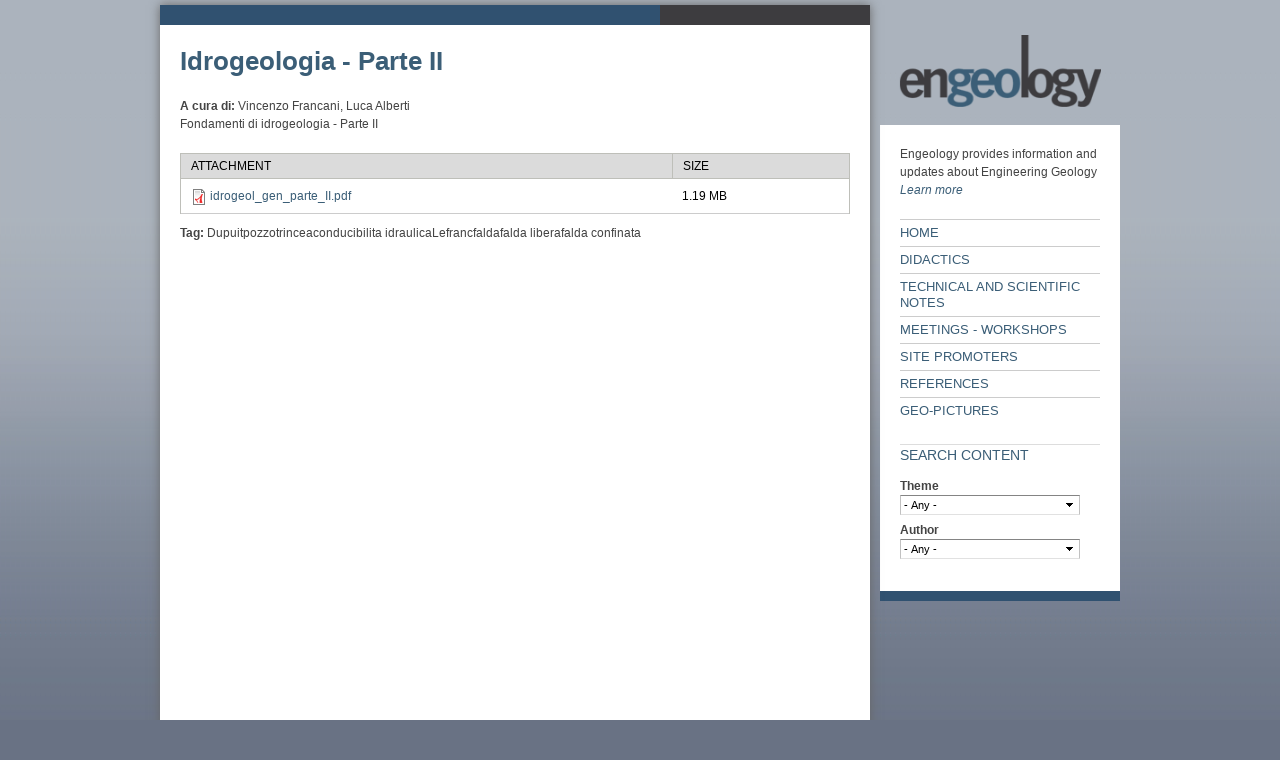

--- FILE ---
content_type: text/html; charset=utf-8
request_url: https://engeology.eu/didactic/idrogeologia-parte-ii
body_size: 5027
content:
<!DOCTYPE html PUBLIC "-//W3C//DTD HTML+RDFa 1.1//EN">
<html lang="en" dir="ltr" version="HTML+RDFa 1.1"
  xmlns:fb="http://www.facebook.com/2008/fbml"
  xmlns:content="http://purl.org/rss/1.0/modules/content/"
  xmlns:dc="http://purl.org/dc/terms/"
  xmlns:foaf="http://xmlns.com/foaf/0.1/"
  xmlns:og="http://ogp.me/ns#"
  xmlns:rdfs="http://www.w3.org/2000/01/rdf-schema#"
  xmlns:sioc="http://rdfs.org/sioc/ns#"
  xmlns:sioct="http://rdfs.org/sioc/types#"
  xmlns:skos="http://www.w3.org/2004/02/skos/core#"
  xmlns:xsd="http://www.w3.org/2001/XMLSchema#">
<head profile="http://www.w3.org/1999/xhtml/vocab">
  <meta http-equiv="Content-Type" content="text/html; charset=utf-8" />
<meta name="Generator" content="Drupal 7 (http://drupal.org)" />
<link rel="canonical" href="/didactic/idrogeologia-parte-ii" />
<link rel="shortlink" href="/node/59" />
<link rel="shortcut icon" href="https://engeology.eu/sites/default/files/favicon_0.png" type="image/png" />
<link rel="apple-touch-icon" href="https://engeology.eu/sites/default/files/icon.png" type="image/png" />
<link rel="apple-touch-icon-precomposed" href="https://engeology.eu/sites/default/files/icon_0.png" type="image/png" />
  <title>Idrogeologia - Parte II | Engeology</title>  
  <link type="text/css" rel="stylesheet" href="https://engeology.eu/sites/default/files/css/css_xE-rWrJf-fncB6ztZfd2huxqgxu4WO-qwma6Xer30m4.css" media="all" />
<link type="text/css" rel="stylesheet" href="https://engeology.eu/sites/default/files/css/css_hWVUIACwL2yafxZngQ9ZU2Hxli-dDeVgmQIQNM_vsxE.css" media="all" />
<link type="text/css" rel="stylesheet" href="https://engeology.eu/sites/default/files/css/css_tgnmC-wZAnAdxZUKlcLlvpBl5tdFn1ZeFXyEQ3EyD_Q.css" media="all" />
<link type="text/css" rel="stylesheet" href="https://engeology.eu/sites/default/files/css/css_HeAVEFU_c0z6_JH9aF0vIVIuo5CRLjibza3LpT1vtE8.css" media="all" />
<link type="text/css" rel="stylesheet" href="https://engeology.eu/sites/default/files/css/css_CSuPqKd4SvATIm4Ng8aauavHyb8KeJIwZWUD6SLgZ-k.css" media="all" />
  <script type="text/javascript" src="https://engeology.eu/sites/default/files/js/js_Xjzh1hVfcgVAixhmmB6Go8TUMPOiprA-2vkC-oWXARQ.js"></script>
<script type="text/javascript" src="https://engeology.eu/sites/default/files/js/js_R9UbiVw2xuTUI0GZoaqMDOdX0lrZtgX-ono8RVOUEVc.js"></script>
<script type="text/javascript" src="https://engeology.eu/sites/default/files/js/js_FrZe0oJ5VWpj86l4gGqQIhWUZDO0mws0b9LQfA1DR9A.js"></script>
<script type="text/javascript">
<!--//--><![CDATA[//><!--
(function(i,s,o,g,r,a,m){i["GoogleAnalyticsObject"]=r;i[r]=i[r]||function(){(i[r].q=i[r].q||[]).push(arguments)},i[r].l=1*new Date();a=s.createElement(o),m=s.getElementsByTagName(o)[0];a.async=1;a.src=g;m.parentNode.insertBefore(a,m)})(window,document,"script","//www.google-analytics.com/analytics.js","ga");ga("create", "UA-27455261-26", {"cookieDomain":"auto"});ga("send", "pageview");
//--><!]]>
</script>
<script type="text/javascript" src="https://engeology.eu/sites/default/files/js/js_VaTlC5jNdxR2e4HzWsuiV1jhDftON6pzITcrr9IQmXA.js"></script>
<script type="text/javascript" src="https://engeology.eu/sites/default/files/js/js_43n5FBy8pZxQHxPXkf-sQF7ZiacVZke14b0VlvSA554.js"></script>
<script type="text/javascript">
<!--//--><![CDATA[//><!--
jQuery.extend(Drupal.settings, {"basePath":"\/","pathPrefix":"","ajaxPageState":{"theme":"atheme","theme_token":"uZWYuk2kJzblSis8e6uMxRIRjVBYl9TKk7uhIALLc7M","js":{"sites\/all\/modules\/addthis\/addthis.js":1,"misc\/jquery.js":1,"misc\/jquery.once.js":1,"misc\/drupal.js":1,"sites\/all\/modules\/admin_menu\/admin_devel\/admin_devel.js":1,"sites\/all\/modules\/ctools\/js\/auto-submit.js":1,"sites\/all\/modules\/google_analytics\/googleanalytics.js":1,"0":1,"misc\/tableheader.js":1,"sites\/all\/themes\/omega\/omega\/js\/jquery.formalize.js":1,"sites\/all\/themes\/omega\/omega\/js\/omega-mediaqueries.js":1},"css":{"modules\/system\/system.base.css":1,"modules\/system\/system.menus.css":1,"modules\/system\/system.messages.css":1,"modules\/system\/system.theme.css":1,"modules\/comment\/comment.css":1,"sites\/all\/modules\/date\/date_api\/date.css":1,"sites\/all\/modules\/date\/date_popup\/themes\/datepicker.1.7.css":1,"sites\/all\/modules\/date\/date_repeat_field\/date_repeat_field.css":1,"modules\/field\/theme\/field.css":1,"modules\/node\/node.css":1,"modules\/search\/search.css":1,"modules\/user\/user.css":1,"sites\/all\/modules\/views\/css\/views.css":1,"sites\/all\/modules\/ctools\/css\/ctools.css":1,"sites\/all\/modules\/quickbar\/modules\/quickbar_extras\/css\/quickbar_extras.css":1,"sites\/all\/modules\/tagclouds\/tagclouds.css":1,"sites\/all\/themes\/omega\/alpha\/css\/alpha-reset.css":1,"sites\/all\/themes\/omega\/alpha\/css\/alpha-mobile.css":1,"sites\/all\/themes\/omega\/alpha\/css\/alpha-alpha.css":1,"sites\/all\/themes\/omega\/omega\/css\/formalize.css":1,"sites\/all\/themes\/omega\/omega\/css\/omega-text.css":1,"sites\/all\/themes\/omega\/omega\/css\/omega-branding.css":1,"sites\/all\/themes\/omega\/omega\/css\/omega-menu.css":1,"sites\/all\/themes\/omega\/omega\/css\/omega-forms.css":1,"sites\/all\/themes\/wtheme\/wtheme\/css\/core.css":1,"sites\/all\/themes\/atheme\/css\/global.css":1,"normal::sites\/all\/themes\/wtheme\/wtheme\/css\/wtheme-alpha-default.css":1,"normal::sites\/all\/themes\/wtheme\/wtheme\/css\/wtheme-alpha-default-normal.css":1,"normal::sites\/all\/themes\/atheme\/css\/atheme-alpha-default.css":1,"normal::sites\/all\/themes\/atheme\/css\/atheme-alpha-default-normal.css":1,"sites\/all\/themes\/omega\/alpha\/css\/grid\/alpha_default\/normal\/alpha-default-normal-12.css":1}},"urlIsAjaxTrusted":{"\/news":true},"googleanalytics":{"trackOutbound":1,"trackMailto":1,"trackDownload":1,"trackDownloadExtensions":"7z|aac|arc|arj|asf|asx|avi|bin|csv|doc(x|m)?|dot(x|m)?|exe|flv|gif|gz|gzip|hqx|jar|jpe?g|js|mp(2|3|4|e?g)|mov(ie)?|msi|msp|pdf|phps|png|ppt(x|m)?|pot(x|m)?|pps(x|m)?|ppam|sld(x|m)?|thmx|qtm?|ra(m|r)?|sea|sit|tar|tgz|torrent|txt|wav|wma|wmv|wpd|xls(x|m|b)?|xlt(x|m)|xlam|xml|z|zip"},"omega":{"layouts":{"primary":"normal","order":["narrow","normal","wide"],"queries":{"narrow":"all and (min-width: 740px) and (min-device-width: 740px), (max-device-width: 800px) and (min-width: 740px) and (orientation:landscape)","normal":"all and (min-width: 980px) and (min-device-width: 980px), all and (max-device-width: 1024px) and (min-width: 1024px) and (orientation:landscape)","wide":"all and (min-width: 1540px)"}}}});
//--><!]]>
</script>
  <!--[if lt IE 9]><script src="http://html5shiv.googlecode.com/svn/trunk/html5.js"></script><![endif]-->
</head>
<body class="html not-front not-logged-in no-sidebars page-node page-node- page-node-59 node-type-didactic context-didactic">
  <div id="skip-link">
    <a href="#main-content" class="element-invisible element-focusable">Skip to main content</a>
  </div>
  <div class="region region-page-top" id="region-page-top">
  <div class="region-inner region-page-top-inner">
      </div>
</div>  <div class="page clearfix" id="page">
      <header id="section-header" class="section section-header">
  <div id="zone-branding-wrapper" class="zone-wrapper zone-branding-wrapper clearfix">  
  <div id="zone-branding" class="zone zone-branding clearfix container-12">
    <div class="grid-12 region region-branding" id="region-branding">
  <div class="region-inner region-branding-inner">
        <div class="branding-data clearfix">
            <div class="logo-img">
        <a href="/" rel="home" title="Engeology"><img src="https://engeology.eu/sites/all/themes/atheme/logo.png" alt="Engeology" id="logo" /></a>      </div>
                        <hgroup class="site-name-slogan element-invisible">        
                                <h2 class="site-name element-invisible"><a href="/" title="Home">Engeology</a></h2>
                                        <h6 class="site-slogan element-invisible">information and updates about Engineering Geology</h6>
              </hgroup>
          </div>
          </div>
</div>  </div>
</div></header>    
      <section id="section-content" class="section section-content">
  <div id="zone-content-wrapper" class="zone-wrapper zone-content-wrapper clearfix">  
  <div id="zone-content" class="zone zone-content clearfix container-12">    
        
        <div class="grid-9 region region-content" id="region-content">
  <div class="region-inner region-content-inner">
    <a id="main-content"></a>
                <h1 class="title" id="page-title">Idrogeologia - Parte II</h1>
                        <div class="block block-system block-main block-system-main odd block-without-title" id="block-system-main">
  <div class="block-inner clearfix">
                
    <div class="content clearfix">
      <article about="/didactic/idrogeologia-parte-ii" typeof="sioc:Item foaf:Document" class="node node-didactic node-published node-not-promoted node-not-sticky author-engeology odd clearfix" id="node-didactic-59">
        <span property="dc:title" content="Idrogeologia - Parte II" class="rdf-meta element-hidden"></span>    
  
  <div class="content clearfix">
    <div class="field field-name-field-didattica-cura field-type-text field-label-inline clearfix"><div class="field-label">A cura di:&nbsp;</div><div class="field-items"><div class="field-item even">Vincenzo Francani, Luca Alberti</div></div></div><div class="field field-name-body field-type-text-with-summary field-label-hidden"><div class="field-items"><div class="field-item even" property="content:encoded"><p>Fondamenti di idrogeologia - Parte II</p>
</div></div></div><div class="field field-name-field-didattica-attach field-type-file field-label-hidden"><div class="field-items"><div class="field-item even"><table class="sticky-enabled">
 <thead><tr><th>Attachment</th><th>Size</th> </tr></thead>
<tbody>
 <tr class="odd"><td><span class="file"><img class="file-icon" alt="PDF icon" title="application/pdf" src="/modules/file/icons/application-pdf.png" /> <a href="https://engeology.eu/sites/default/files/didattica-attach/5_disp_idrogeo_parte_ii.pdf" type="application/pdf; length=1244683" title="5_disp_idrogeo_parte_ii.pdf">idrogeol_gen_parte_II.pdf</a></span></td><td>1.19 MB</td> </tr>
</tbody>
</table>
</div></div></div><div class="field field-name-field-news-tag field-type-taxonomy-term-reference field-label-inline clearfix"><div class="field-label">Tag:&nbsp;</div><div class="field-items"><div class="field-item even">Dupuit</div><div class="field-item odd">pozzo</div><div class="field-item even">trincea</div><div class="field-item odd">conducibilita idraulica</div><div class="field-item even">Lefranc</div><div class="field-item odd">falda</div><div class="field-item even">falda libera</div><div class="field-item odd">falda confinata</div></div></div>  </div>
  
  <div class="clearfix">
          <nav class="links node-links clearfix"></nav>
    
      </div>
</article>    </div>
  </div>
</div>      </div>
</div><aside class="grid-3 region region-sidebar-second" id="region-sidebar-second">
  <div class="region-inner region-sidebar-second-inner">
    <div class="block block-block block-1 block-block-1 odd block-without-title" id="block-block-1">
  <div class="block-inner clearfix">
                
    <div class="content clearfix">
      <p>Engeology provides information and updates about Engineering Geology <br /> <em><a href="/node/2">Learn more</a></em></p>
    </div>
  </div>
</div><div class="block block-system block-menu block-main-menu block-system-main-menu even block-without-title" id="block-system-main-menu">
  <div class="block-inner clearfix">
                
    <div class="content clearfix">
      <ul class="menu"><li  class="first leaf home"><a href="/">Home</a></li>
<li  class="leaf didactics"><a href="/didattica" title="">Didactics</a></li>
<li  class="leaf technical-and-scientific-notes"><a href="/temi" title="">Technical and scientific notes</a></li>
<li  class="leaf meetings-workshops"><a href="/meetings-workshops" title="">Meetings - workshops</a></li>
<li  class="leaf site-promoters"><a href="/autori" title="">Site Promoters</a></li>
<li  class="leaf references"><a href="/references" title="">References</a></li>
<li  class="last leaf geo-pictures"><a href="/gallery" title="">Geo-Pictures</a></li>
</ul>    </div>
  </div>
</div><section class="block block-views block--exp-news-page block-views-exp-news-page odd" id="block-views-exp-news-page">
  <div class="block-inner clearfix">
              <h2 class="block-title">Search Content</h2>
            
    <div class="content clearfix">
      <form class="ctools-auto-submit-full-form" action="/news" method="get" id="views-exposed-form-news-page" accept-charset="UTF-8"><div><div class="views-exposed-form">
  <div class="views-exposed-widgets clearfix">
          <div id="edit-tema-wrapper" class="views-exposed-widget views-widget-filter-field_news_cat_tid">
                  <label for="edit-tema">
            Theme          </label>
                        <div class="views-widget">
          <div class="form-item form-type-select form-item-tema">
 <select id="edit-tema" name="tema" class="form-select"><option value="All" selected="selected">- Any -</option><option value="2">Geothermal sciences</option><option value="3">Hydrogeochemistry and aquifer remediation</option><option value="21">Hydrogeology</option><option value="22">Technical geology</option><option value="19">Coastal aquifer management</option></select>
</div>
        </div>
              </div>
          <div id="edit-autore-wrapper" class="views-exposed-widget views-widget-filter-field_news_autore_tid">
                  <label for="edit-autore">
            Author          </label>
                        <div class="views-widget">
          <div class="form-item form-type-select form-item-autore">
 <select id="edit-autore" name="autore" class="form-select"><option value="All" selected="selected">- Any -</option><option value="27">Francani Vincenzo</option><option value="240">Rampolla Carla</option><option value="33">Gattinoni Paola</option><option value="46">Rigamonti Dario Scott</option><option value="28">Pietrini Ilaria</option><option value="75">Vitali Maddalena</option><option value="216">Papini Monica</option><option value="217">Longoni Laura</option><option value="45">La Licata Ivana</option><option value="109">Scesi Laura</option><option value="110">Bonfanti Enea Giovanni</option><option value="224">Celico Fulvio</option><option value="247">Barozzi Annalia</option><option value="26">Bardi Irene</option><option value="234">Antelmi Matteo</option><option value="112">Colombo Loris</option><option value="227">Comella Paola</option><option value="241">Fumagalli Dario</option><option value="32">Formentin Giovanni</option><option value="111">Cremonesi Daniele</option><option value="44">Alberti Luca</option></select>
</div>
        </div>
              </div>
                    <div class="views-exposed-widget views-submit-button">
      <input class="ctools-use-ajax ctools-auto-submit-click js-hide form-submit" type="submit" id="edit-submit-news" name="" value="Apply" />    </div>
      </div>
</div>
</div></form>    </div>
  </div>
</section>  </div>
</aside>  </div>
</div></section>    
  
      <footer id="section-footer" class="section section-footer">
  <div id="zone-footer-wrapper" class="zone-wrapper zone-footer-wrapper clearfix">  
  <div id="zone-footer" class="zone zone-footer clearfix container-12">
    <div class="grid-12 region region-closure" id="region-closure">
  <div class="region-inner region-closure-inner">
    <div class="block block-block block-3 block-block-3 odd block-without-title" id="block-block-3">
  <div class="block-inner clearfix">
                
    <div class="content clearfix">
      <p>Copyright © 2013 - All rights reserved.</p>
<!--<br><a href="node/13">Privacy</a>&nbsp; |&nbsp; <a href="node/14">Termini e Condizioni</a>&nbsp; |&nbsp; <a href="user">Login</a>-->
<!--<p>Waga Snc - Via R. Sanzio,6 - 20148 Milano - P. Iva 06922400962<br><br></p><p><a href="#"><img src="/wappal/master/sites/default/files/ico-facebook.png" alt="" height="32" width="32"></a> <a href="#"><img src="/wappal/master/sites/default/files/ico-twitter.png" alt="" height="32" width="32"></a> <a href="#"><img src="/wappal/master/sites/default/files/ico-tumblr.png" alt="" height="32" width="32"></a></p>-->    </div>
  </div>
</div>  </div>
</div>  </div>
</div></footer>  </div>  <script type="text/javascript" src="https://engeology.eu/sites/default/files/js/js_MLVgtzZ1ORq9krYqkeOsRay6ou_T-0QZytivuM9tTT8.js"></script>
</body>
</html>

--- FILE ---
content_type: text/css
request_url: https://engeology.eu/sites/default/files/css/css_HeAVEFU_c0z6_JH9aF0vIVIuo5CRLjibza3LpT1vtE8.css
body_size: 6060
content:
html,body,div{margin:0;padding:0;border:0;outline:0;font-size:100%;vertical-align:baseline;font:inherit;}h1,h2,h3,h4,h5,h6{margin:0;padding:0;border:0;outline:0;font-size:100%;vertical-align:baseline;font:inherit;font-weight:bold;}a,p,ul,ol,li,img,span,strong,em{margin:0;padding:0;border:0;outline:0;font-size:100%;vertical-align:baseline;font:inherit;}table,tbody,tfoot,thead,tr,th,td{margin:0;padding:0;border:0;outline:0;font-size:100%;vertical-align:baseline;font:inherit;}applet,object,iframe,blockquote,pre,abbr,acronym,address,big,cite,code,del,dfn,font,ins,kbd,q,s,samp,small,strike,sub,sup,tt,var,b,u,i,center,dl,dt,dd,caption,fieldset,form,label,legend{margin:0;padding:0;border:0;outline:0;font-size:100%;vertical-align:baseline;font:inherit;}article,aside,figure,footer,header,hgroup,section{margin:0;padding:0;border:0;outline:0;font-size:100%;vertical-align:baseline;font:inherit;}canvas,details,embed,figcaption,menu,nav,output,ruby,summary,time,mark,audio,video{margin:0;padding:0;border:0;outline:0;font-size:100%;vertical-align:baseline;font:inherit;}article,aside,details,figcaption,figure,footer,header,hgroup,menu,nav,section{display:block;}body{line-height:1;}b,strong{font-weight:bold;}em,i{font-style:italic;}ol,ul{list-style:none;}blockquote,q{quotes:none;}blockquote:before,blockquote:after,q:before,q:after{content:'';content:none;}:focus{outline:0;}ins{text-decoration:none;}del{text-decoration:line-through;}table{border-collapse:collapse;border-spacing:0;}
.grid-1,.grid-2,.grid-3,.grid-4,.grid-5,.grid-6,.grid-7,.grid-8,.grid-9,.grid-10,.grid-11,.grid-12,.grid-13,.grid-14,.grid-15,.grid-16,.grid-17,.grid-18,.grid-19,.grid-20,.grid-21,.grid-22,.grid-23,.grid-24{position:relative;margin-left:10px;margin-right:10px;}.container-12 .block .omega-grid,.container-16 .block .omega-grid,.container-24 .block .omega-grid{position:relative;margin-left:-10px;margin-right:-10px;}
.clearfix:after{font-size:0;}#skip-link{left:50%;margin-left:-5.25em;margin-top:0;position:absolute;width:auto;z-index:50;}#skip-link a,#skip-link a:link,#skip-link a:visited{background:#444;background:rgba(0,0,0,0.6);color:#fff;display:block;padding:1px 10px 2px 10px;text-decoration:none;-khtml-border-radius:0 0 10px 10px;-moz-border-radius:0 0 10px 10px;-o-border-radius:0 0 10px 10px;-webkit-border-top-left-radius:0;-webkit-border-top-right-radius:0;-webkit-border-bottom-left-radius:10px;-webkit-border-bottom-right-radius:10px;border-radius:0 0 10px 10px;}#skip-link a:hover,#skip-link a:active,#skip-link a:focus{outline:0;}.inline li,.tabs li,.breadcrumb li{list-style:none;display:inline;margin-right:0.5em;}.item-list li{list-style:none;}.pager li{display:inline;margin-right:0.25em;}img{vertical-align:bottom;}.field-label-inline .field-label,.field-label-inline .field-items,.field-label-inline .field-item{display:inline;}
::-moz-focus-inner{border:0;padding:0;}input[type="search"]::-webkit-search-decoration{display:none;}input,button,select,textarea{margin:0;vertical-align:middle;}button,input[type="reset"],input[type="submit"],input[type="button"]{-webkit-appearance:none;-moz-border-radius:11px;-webkit-border-radius:11px;-moz-background-clip:padding;-webkit-background-clip:padding;background-clip:padding-box;border-radius:11px;background:#ddd url(/sites/all/themes/omega/omega/images/button.png) repeat-x;background:-webkit-gradient(linear,left top,left bottom,color-stop(0,#fff),color-stop(1,#ddd));background:-moz-linear-gradient(top center,#fff 0%,#ddd 100%);border:1px solid;border-color:#ddd #bbb #999;cursor:pointer;color:#333;font:bold 12px/1.2 Arial,sans-serif;outline:0;overflow:visible;padding:3px 10px 4px;text-shadow:#fff 0 1px 1px;width:auto;*padding-top:2px;*padding-bottom:0px;}button{*padding-top:1px;*padding-bottom:1px;}textarea,select,input[type="date"],input[type="datetime"],input[type="datetime-local"],input[type="email"],input[type="month"],input[type="number"],input[type="password"],input[type="search"],input[type="tel"],input[type="text"],input[type="time"],input[type="url"],input[type="week"]{-webkit-appearance:none;-moz-border-radius:0;-webkit-border-radius:0;border-radius:0;-webkit-box-sizing:border-box;-moz-box-sizing:border-box;box-sizing:border-box;-moz-background-clip:padding;-webkit-background-clip:padding;background-clip:padding-box;background-color:#fff;border:1px solid;border-color:#848484 #c1c1c1 #e1e1e1;color:#000;outline:0;padding:2px 3px;font-size:13px;font-family:Arial,sans-serif;height:1.8em;*padding-top:2px;*padding-bottom:1px;*height:auto;}input.placeholder_text,textarea.placeholder_text,input:-moz-placeholder,textarea:-moz-placeholder{color:#888;}::-webkit-input-placeholder{color:#888;}button:focus,button:active,input:focus,input:active,select:focus,select:active,textarea:focus,textarea:active{-moz-box-shadow:#06f 0 0 7px;-webkit-box-shadow:#06f 0 0 7px;box-shadow:#06f 0 0 7px;z-index:1;}input[type="file"]:focus,input[type="file"]:active,input[type="radio"]:focus,input[type="radio"]:active,input[type="checkbox"]:focus,input[type="checkbox"]:active{-moz-box-shadow:none;-webkit-box-shadow:none;box-shadow:none;}select[disabled],textarea[disabled],input[type="date"][disabled],input[type="datetime"][disabled],input[type="datetime-local"][disabled],input[type="email"][disabled],input[type="month"][disabled],input[type="number"][disabled],input[type="password"][disabled],input[type="search"][disabled],input[type="tel"][disabled],input[type="text"][disabled],input[type="time"][disabled],input[type="url"][disabled],input[type="week"][disabled]{background-color:#eee;}button[disabled],input[disabled],select[disabled],select[disabled] option,select[disabled] optgroup,textarea[disabled]{-moz-box-shadow:none;-webkit-box-shadow:none;box-shadow:none;-webkit-user-select:none;-moz-user-select:none;user-select:none;color:#888;cursor:default;}textarea,select[size],select[multiple]{height:auto;}@media (-webkit-min-device-pixel-ratio:0){select{background-image:url(/sites/all/themes/omega/omega/images/select-arrow.gif);background-repeat:no-repeat;background-position:right center;padding-right:20px;}select[size],select[multiple]{background-image:none;padding:0;}}textarea{min-height:40px;overflow:auto;resize:vertical;width:100%;}optgroup{color:#000;font-style:normal;font-weight:normal;}.ie6-button,* html button{background:#ddd url(/sites/all/themes/omega/omega/images/button.png) repeat-x;border:1px solid;border-color:#ddd #bbb #999;cursor:pointer;color:#333;font:bold 12px/1.2 Arial,sans-serif;padding:2px 10px 0px;overflow:visible;width:auto;}* html button{padding-top:1px;padding-bottom:1px;}.ie6-input,* html textarea,* html select{background:#fff;border:1px solid;border-color:#848484 #c1c1c1 #e1e1e1;color:#000;padding:2px 3px 1px;font-size:13px;font-family:Arial,sans-serif;vertical-align:top;}* html select{margin-top:1px;}.placeholder_text,.ie6-input-disabled,.ie6-button-disabled{color:#888;}.ie6-input-disabled{background:#eee;}
body{font:13px/1.5 Verdana,Helvetica,Arial,sans-serif;}a:link,a:visited{color:#0062A0;text-decoration:underline;}a:hover{color:#202124;text-decoration:none;}a:active{color:#202124;text-decoration:none;color:#000;}hr{margin:0;padding:0;border:none;height:1px;background:#5294c1;}h1,h2,h3,h4,h5,h6{letter-spacing:-0.05em;font-family:Georgia,'Times New Roman',serif;}h1{font-size:36px;}h2{font-size:28px;}h1.site-name,h2.site-name{font-size:36px;}h2.block-title{font-size:18px;margin:0;}h2.node-title{font-size:28px;}h3{font-size:21px;}h4{font-size:19px;}h5{font-size:17px;}h6{font-size:15px;}ol{list-style:decimal;}ul{list-style:disc;}ul ul,ol ol{padding-top:0.5em;}.node ol,.node ul{padding-left:1.2em;}.node ul.inline,.node ol.inline{padding-left:0;}p,dl,hr,h1,h2,h3,h4,h5,h6,ol,ul,pre,table,address,fieldset{margin-bottom:20px;}dt,.admin h3{font-size:18px;margin:0;}dd{padding-left:10px;font-size:0.9em;font-style:italic;margin-bottom:20px;}
.logo-img{float:left;margin-right:20px;}.site-name-slogan{float:left;}.site-name{margin-top:20px;}.site-name a{text-decoration:none;}.site-name,.site-slogan{margin-bottom:0;line-height:1em;}.site-slogan{font-weight:normal;}
.menu{margin:0;padding:0;}.menu li{list-style:none;}
.form-actions input{margin-right:0.5em;}.form-actions input:hover{background:#FFFFFF;}label{font-weight:bold;}
body{font-family:Arial,"Helvetica Neue",Helvetica,Tahoma,sans-serif;font-size:12px;line-height:1.5em;color:#444444;background-color:#eee;background-image:url(/sites/all/themes/wtheme/wtheme/images/bg-pattern6.png);background-repeat:repeat;background-position:top center;}body#tinymce{background-image:none;}a:link{text-decoration:none;color:#333;}a:visited{text-decoration:none;color:#333;}a:hover{text-decoration:none;color:#666;}a:active{text-decoration:none;color:#666;}h1,h2,h3,h4,h5,h6{font-family:Arial,"Helvetica Neue",Helvetica,Tahoma,sans-serif;letter-spacing:0em;clear:both;}h1#page-title{color:#666;font-size:30px;line-height:32px;margin:0px 0px 10px 0px;padding:0px 0px 10px 0px;text-transform:uppercase;}.front h1#page-title{font-size:21px;line-height:27px;}ul{list-style:disc inside none;}ol{list-style:decimal inside none;}hr{background-image:none;background-color:transparent;height:1px;margin:0 0 15px 0;padding:0;border-top:none;border-right:none;border-bottom:1px dotted #ccc;border-left:none;}blockquote{border-left:3px solid #DDDDDD;color:#AAAAAA;font-size:15px;font-style:italic;margin:20px 0 20px 20px;padding:20px;}table{border:1px solid #ccc;margin:0 0 10px;width:100%;}table td,table th{border:0 none;color:#000000;padding:8px 10px;vertical-align:middle;}tr.even,tr.odd{background:none repeat scroll 0 0 #eeeeee;border-color:#BEBFB9;border-style:solid;border-width:0 1px;}tr.odd{background:none repeat scroll 0 0 #FFFFFF;}table th{background:none repeat scroll 0 0 #DBDBDB;border-color:#BEBFB9;border-style:solid;border-width:1px;font-weight:normal;padding:3px 10px;text-transform:uppercase;}.textright{text-align:right;}.textleft{text-align:left;}.textcenter{text-align:center;}.textjustify{text-align:justify;}.imageright{float:right;padding:4px;border:1px solid #ccc;margin:0px 0px 10px 20px;}.imageleft{float:left;padding:4px;border:1px solid #ccc;margin:0px 20px 10px 0px;}.imagecenter{border:1px solid #ccc;display:block;margin-bottom:10px;margin-left:auto;margin-right:auto;padding:4px;}.pullright{border-left:2px solid #E1E1E1;color:#999999;float:right;font-size:15px;font-style:italic;margin:20px 0px 15px 15px;padding:20px;width:32%;}.pullleft{border-left:2px solid #E1E1E1;color:#999999;float:left;font-size:15px;font-style:italic;margin:20px 15px 15px 0px;padding:20px;width:32%;}.highlight-light{background-color:#F0F0BD;color:#222222;padding:2px 5px;}.highlight-dark{background-color:#555555;color:#FFFFFF;padding:2px 5px;}.dropcap1{color:#444444;display:block;float:left;font-size:40px;line-height:40px;margin:0 8px 0 0;}.dropcap2{color:#FFFFFF;display:block;float:left;font-size:30px;height:40px;line-height:40px;margin:0 8px 0 0;text-align:center;width:40px;border-radius:20px;background-color:#666;}#page{margin:0px auto;background-color:#fff;box-shadow:0px 0px 10px 0px #999;}#section-header #zone-branding-wrapper{border-bottom:1px solid #ccc;}#section-header .branding-data{float:left;}#section-header .branding-data .logo-img{float:left;margin:20px 20px 20px 0px;}#section-header #zone-menu-wrapper{border-bottom:1px solid #ccc;}#section-header .block-menu{float:left;margin:0px 0px 0px 0px;padding:0px;position:relative;}#section-header .block-menu ul.menu{margin:0px;padding:0px;list-style-image:none;list-style-type:none;position:relative;}#section-header .block-menu ul.menu li{padding:0px;margin:0px;float:left;width:auto;list-style-image:none;list-style-type:none;}#section-header .block-menu ul.menu li a{font-size:14px;font-weight:bold;text-transform:uppercase;text-decoration:none;line-height:20px;margin:0px;padding-top:10px;padding-right:20px;padding-bottom:10px;padding-left:20px;width:auto;float:left;}#section-header .block-menu ul.menu li a:link,#section-header .block-menu ul.menu li a:visited{color:#666;}#section-header .block-menu ul.menu li a:hover{color:#FEC64C;}#section-header .block-menu ul.menu li a:active{color:#DC0961;}#section-header .block-menu ul.menu li a.active,#section-header .block-menu ul.menu li.active-trail a{color:#DC0961;}#section-header .block-menu ul.menu ul.menu{display:none;}#section-header .block-superfish{float:left;margin:0px 0px 0px 0px;padding:0px 0px 0px 0px;position:relative;}#section-header .block-superfish ul.main-menu{margin:0px;padding:0px;list-style-image:none;list-style-type:none;position:relative;}#section-header .block-superfish ul.main-menu li{padding:0px;margin:0px;width:100%;}#section-header .block-superfish ul.main-menu li a{font-size:15px;font-weight:bold;text-transform:uppercase;text-decoration:none;line-height:20px;margin:0px;padding-top:5px;padding-right:0px;padding-bottom:5px;padding-left:0px;float:left;border-top:1px solid #ccc;width:100%;}#section-header .block-superfish ul.main-menu li a:link,#section-header .block-superfish ul.main-menu li a:visited{color:#666;}#section-header .block-superfish ul.main-menu li a:hover{color:#FEC64C;}#section-header .block-superfish ul.main-menu li a:active{color:#DC0961;}#section-header .block-superfish ul.main-menu li a.active,#section-header .block-superfish ul.main-menu li.active-trail a{color:#DC0961;}#section-header .block-superfish ul.main-menu li:hover > ul,#section-header .block-superfish ul.main-menu li.sfHover > ul{left:0;top:31px;}#section-header .block-superfish ul.main-menu li:hover > ul ul,#section-header .block-superfish ul.main-menu li.sfHover > ul ul{left:20px;top:0px;}#section-header .block-superfish ul.main-menu ul,#section-header .block-superfish ul.main-menu ul ul{background-image:none;background-color:#fff;border-bottom-left-radius:0px;border-top-right-radius:0px;padding:0px 0px 0px 0px !important;border:1px solid #ccc;}#section-header .block-superfish ul.main-menu ul li a{padding-top:5px;padding-right:5px;padding-bottom:5px;padding-left:5px;border-top:1px dotted #ccc;}#section-header .block-superfish ul.main-menu ul li.first a{border-top:none;}#section-header .block-superfish ul.main-menu ul li.first li a{border-top:1px dotted #ccc;}#section-header .block-superfish ul.main-menu ul li.first li.first a{border-top:none;}#section-header .block-superfish ul.main-menu ul li a:hover{color:#FEC64C;}.form-actions input{font-size:14px;padding:7px 15px 6px;background:#222 url(/sites/all/themes/wtheme/wtheme/images/alert-overlay.png) repeat-x;display:inline-block;color:#fff;text-decoration:none;font-weight:bold;line-height:1;border-radius:5px;box-shadow:0 1px 3px #999;text-shadow:0 1px 1px #222;border-top:none;border-right:none;border-bottom:1px solid #222;border-left:none;position:relative;cursor:pointer;}.form-actions input:hover{background-color:#111;}#zone-header-wrapper{margin:15px 0px 15px 0px;}#block-views-slidenews-block{padding:10px 0px 10px 0px;}#block-views-slidenews-block .views-slideshow-controls-text span a{background-color:#FFFFFF;background-image:url(/sites/all/themes/wtheme/wtheme/images/ico-32x32.png);background-repeat:no-repeat;border-radius:16px;box-shadow:0 0 3px #AAAAAA;display:block;margin:-26px 0 0 0;opacity:0.5;padding:0;position:absolute;text-indent:-5000px;width:32px;height:32px;z-index:99;}#block-views-slidenews-block .views-slideshow-controls-text span a:hover{opacity:1;}#block-views-slidenews-block .views-slideshow-controls-text .views-slideshow-controls-text-previous a{background-position:left top;left:10px;top:50%;}#block-views-slidenews-block .views-slideshow-controls-text .views-slideshow-controls-text-previous a:hover{background-position:left bottom;}#block-views-slidenews-block .views-slideshow-controls-text .views-slideshow-controls-text-next a{background-position:right top;right:10px;top:50%;}#block-views-slidenews-block .views-slideshow-controls-text .views-slideshow-controls-text-next a:hover{background-position:right bottom;}#block-views-slidenews-block .views-slideshow-controls-text .views-slideshow-controls-text-pause{display:none;}#block-views-slidenews-block .views-slideshow-controls-bottom{margin:0px auto 0px auto;padding:10px 10px 0px 10px;height:16px;z-index:99;position:relative;text-align:center;}#block-views-slidenews-block .views-slideshow-controls-bottom .views-slideshow-pager-field-item{background-color:#CCCCCC;background-image:none;border-radius:7px;cursor:pointer;display:inline-block;height:14px;width:14px;margin:0 3px;text-indent:-9999px;}#block-views-slidenews-block .views-slideshow-controls-bottom .views-slideshow-pager-field-item:hover,#block-views-slidenews-block .views-slideshow-controls-bottom .views-slideshow-pager-field-item.active{background-color:#666;}#zone-header-wrapper #zone-header .nivo-controlNav{bottom:-30px;left:50%;z-index:99;padding:7px 10px 0px 10px;height:16px;text-align:center;}#zone-header-wrapper #zone-header .nivo-controlNav a{background-color:#CCCCCC;background-image:none;border-radius:7px;cursor:pointer;display:inline-block;float:none;height:14px;width:14px;margin:0 3px;text-indent:-9999px;}#zone-header-wrapper #zone-header .nivo-controlNav a:hover,#zone-header-wrapper #zone-header .nivo-controlNav a.active{background-color:#666;}#block-views-slidenews-block-1 .theme-default .nivo-caption{display:none !important;}#block-views-slidenews-block-2{box-shadow:0px 0px 3px 0px #999;border:10px solid #fff;}#block-views-slidenews-block-2 .flex-nav-container{margin-bottom:0px;}#zone-header-wrapper .flexslider{border:none;border-radius:0 0 0 0;}.flex-direction-nav li .prev{left:-26px;}.flex-direction-nav li .next{right:-26px;}.flex-control-nav{bottom:-40px;}.flex-control-nav li a{background-color:#CCCCCC;background-image:none;border-radius:6px;cursor:pointer;display:inline-block;width:12px;height:12px;text-indent:-9999px;}.flex-control-nav li a:hover,.flex-control-nav li a.active{background-color:#666;}#section-content #zone-preface{padding-bottom:25px;padding-top:10px;}#section-content #zone-preface #block-block-5 p{float:left;margin:0px;font-size:19px;padding:10px 0px;}#section-content #zone-preface #block-block-5 p.section-button{float:right;padding:0px 0px 0px 0px;}#section-content #zone-preface #block-block-5 p.section-button a{float:right;font-size:16px;padding:10px 25px 11px;background:#ff5c00 url(/sites/all/themes/wtheme/wtheme/images/alert-overlay.png) repeat-x;display:inline-block;color:#fff;text-decoration:none;font-weight:bold;line-height:1;border-radius:5px;box-shadow:0 1px 3px #999;text-shadow:0 1px 1px #666;border-bottom:1px solid #999;position:relative;cursor:pointer;}#section-content #zone-preface #block-block-5 p.section-button a:hover{background-color:#bd4c00;}#section-content #zone-preface #block-block-5 p.section-button a:active{background-image:linear-gradient(bottom,rgb(255,94,0) 1%,rgb(189,76,0) 90%);background-image:-o-linear-gradient(bottom,rgb(255,94,0) 1%,rgb(189,76,0) 90%);background-image:-moz-linear-gradient(bottom,rgb(255,94,0) 1%,rgb(189,76,0) 90%);background-image:-webkit-linear-gradient(bottom,rgb(255,94,0) 1%,rgb(189,76,0) 90%);background-image:-ms-linear-gradient(bottom,rgb(255,94,0) 1%,rgb(189,76,0) 90%);background-image:-webkit-gradient(linear,left bottom,left top,color-stop(0.01,rgb(255,94,0)),color-stop(0.9,rgb(189,76,0)));}#section-content #zone-preface-wrapper{border-bottom:1px solid #ccc;}ul.breadcrumb{padding:0px;margin:0px;}#zone-content{padding-top:20px;padding-bottom:20px;}a.readmore{font-size:14px;padding:8px 17px 9px;background:#ADADAD url(/sites/all/themes/wtheme/wtheme/images/alert-overlay.png) repeat-x;display:inline-block;color:#fff;text-decoration:none;font-weight:bold;line-height:1;border-radius:5px;box-shadow:0 1px 3px #ccc;text-shadow:0 1px 1px #666;border-bottom:1px solid #999;position:relative;cursor:pointer;margin-bottom:1px;}a.readmore:link{color:#fff;}a.readmore:visited{color:#fff;}a.readmore:hover{color:#fff;background-color:#8C8C8C;}a.readmore:active{color:#fff;background-image:linear-gradient(bottom,rgb(173,173,173) 1%,rgb(120,120,120) 90%);background-image:-o-linear-gradient(bottom,rgb(173,173,173) 1%,rgb(120,120,120) 90%);background-image:-moz-linear-gradient(bottom,rgb(173,173,173) 1%,rgb(120,120,120) 90%);background-image:-webkit-linear-gradient(bottom,rgb(173,173,173) 1%,rgb(120,120,120) 90%);background-image:-ms-linear-gradient(bottom,rgb(173,173,173) 1%,rgb(120,120,120) 90%);background-image:-webkit-gradient(linear,left bottom,left top,color-stop(0.01,rgb(173,173,173)),color-stop(0.9,rgb(120,120,120)));}#section-content aside section{margin-bottom:35px;}#section-content aside h2{color:#666;font-size:21px;line-height:32px;margin-bottom:10px;padding:0 0 5px;text-transform:uppercase;}#section-content #zone-postscript-wrapper{background:#eaeaea url(/sites/all/themes/wtheme/wtheme/images/bg-pattern2.png) repeat;border-top:1px solid #ccc;}#section-footer{background-color:#DBDBDB;border-top:1px solid #CCCCCC;color:#555555;padding:30px 0px;}#section-footer .block h2.block-title{color:#555;font-size:21px;line-height:32px;margin-bottom:15px;padding:0px 0px 0px 0px;text-transform:uppercase;}#section-footer #region-footer-first,#section-footer #region-footer-second,#section-footer #region-footer-third{margin-bottom:30px;}#section-footer .view-news .views-row{border-bottom:dotted 1px #999;margin-bottom:10px;padding-bottom:10px;}#section-footer .view-news .views-field-title{font-size:15px;line-height:15px;}#section-footer .view-news .views-field-created{font-size:11px;font-style:italic;color:#888;margin:0px 0px 5px 0px;}#section-footer .view-news .views-field-body p{margin:0px;}#section-footer #block-block-6 p{margin-bottom:15px;}#block-block-6 span{background-position:left center;background-repeat:no-repeat;padding:5px 10px 5px 20px;}.ico-tel{background-image:url(/sites/all/themes/wtheme/wtheme/images/ico-mobile_phone.png);}.ico-fax{background-image:url(/sites/all/themes/wtheme/wtheme/images/ico-printer.png);}.ico-email{background-image:url(/sites/all/themes/wtheme/wtheme/images/ico-mail.png);}#section-footer .block .item-list ul,#section-footer .block .item-list ul.menu{margin:0;padding:0;}#section-footer #webform-client-form-10 label{margin-top:2px;color:#999;font-weight:normal;}#section-footer #webform-client-form-10 .webform-component-textfield label,#section-footer #webform-client-form-10 .webform-component-email label{float:left;color:#999;font-weight:normal;}#section-footer #webform-client-form-10 .webform-component-textfield input,#section-footer #webform-client-form-10 .webform-component-email input{width:100%;background-color:#fff;border:none;color:#555;}#section-footer #webform-client-form-10 .webform-component-textarea textarea{background-color:#fff;border:none;color:#555;}#section-footer #region-closure p{text-align:center;margin:0px;}.jcarousel-skin-default .jcarousel-container-horizontal{height:auto;margin:auto;padding:40px 30px;}.jcarousel-skin-default .jcarousel-clip-horizontal{overflow:hidden;}.jcarousel-skin-default .jcarousel-item{background:none;padding:5px;border:none;height:auto;list-style:none outside none;overflow:hidden;margin:0px 4px;width:200px;}.jcarousel-skin-default .jcarousel-item img{background:none repeat scroll 0 0 #FFFFFF;padding:5px;border:solid 1px #CCC;}.jcarousel-skin-default .jcarousel-next,.jcarousel-skin-default .jcarousel-prev{background-image:url(/sites/all/themes/wtheme/wtheme/images/jcarousel-arrow.png);display:block;height:30px;width:30px;}.jcarousel-skin-default .jcarousel-prev-horizontal{background-position:0 0;left:0px;position:absolute;top:105px;}.jcarousel-skin-default .jcarousel-prev-horizontal:hover{background-position:-30px 0px;}.jcarousel-skin-default .jcarousel-next-horizontal{background-position:0 -30px;position:absolute;right:0px;top:105px;}.jcarousel-skin-default .jcarousel-next-horizontal:hover{background-position:-30px -30px;}form textarea.form-textarea{font-size:0.9em;color:#666;}#region-content .view-news .views-row{border-bottom:dotted 1px #ccc;clear:both;float:left;height:auto;width:100%;margin-bottom:20px;padding-bottom:20px;}#region-content .view-news .views-field-title{font-size:20px;line-height:24px;font-weight:800;margin-bottom:10px;text-transform:uppercase;}#region-content .view-news .views-field-title a{text-decoration:none;}#region-content .view-news .views-field-created{font-size:11px;color:#666;margin:0px 0px 0px 0px;}#region-content .view-news .views-field-field-news-cat{font-size:11px;color:#666;margin:0px 0px 0px 0px;}#region-content .view-news .views-field-field-image{float:right;margin:30px 0px 15px 20px;}#region-content .view-news .views-field-field-image a img{opacity:1;padding:4px;background-color:#fff;border:1px solid #CCC;-webkit-transition:0.25s;-moz-transition:0.25s;transition:0.25s;}#region-content .view-news .views-field-field-image a:hover img{opacity:0.8;}#region-content .view-news .views-field-body{padding-top:10px;}#region-content .view-news .views-field-view-node{float:left;clear:left;margin:0px;padding:5px 25px 5px 10px;background-color:#eaeaea;border:1px solid #ccc;border-radius:5px;box-shadow:inset 0px 0px 0px 1px #fff;background-image:url(/sites/all/themes/wtheme/wtheme/images/arrow-black.png);background-repeat:no-repeat;background-position:73px center;}#region-content .view-news.view-display-id-page_1 .views-field-created{float:left;clear:left;width:108px;background-color:#eee;padding:10px 0px;text-align:center;font-size:14px;margin:0px;border:1px solid #ccc;}#region-content .view-news.view-display-id-page_1 .views-field-field-news-cat{float:left;width:109px;background-color:#eee;padding:10px 0px;text-align:center;font-size:14px;margin:0px 20px 0px 0px;border-top:1px solid #ccc;border-right:1px solid #ccc;border-bottom:1px solid #ccc;}#region-content .view-news.view-display-id-page_1 .views-field-field-image{float:left;margin:0px 20px 10px 0px;}#region-content .view-news.view-display-id-page_1 .views-field-view-node{float:right;clear:right;}#region-content .view-news.view-display-id-page_2 .views-field-field-image{float:left;margin:0px 0px 20px 0px;}#region-content .view-newscategory .views-row,#region-content .view-newsarchive .views-row{border-bottom:dotted 1px #ccc;clear:both;float:left;height:auto;width:100%;margin-bottom:20px;padding-bottom:20px;}#region-content .view-newscategory .views-field-title,#region-content .view-newsarchive .views-field-title{font-size:20px;line-height:24px;font-weight:800;margin-bottom:10px;text-transform:uppercase;}#region-content .view-newscategory .views-field-title a,#region-content .view-id-newsarchive .views-field-title a{text-decoration:none;}#region-content .view-newscategory .views-field-created,#region-content .view-newsarchive .views-field-created{font-size:11px;color:#666;margin:0px 0px 0px 0px;}#region-content .view-newscategory .views-field-field-news-cat,#region-content .view-newsarchive .views-field-field-news-cat{font-size:11px;color:#666;margin:0px 0px 0px 0px;}#region-content .view-newscategory .views-field-field-image,#region-content .view-newsarchive .views-field-field-image{float:right;margin:30px 0px 15px 20px;}#region-content .view-newscategory .views-field-field-image a img,#region-content .view-newsarchive .views-field-field-image a img{opacity:0.8;padding:4px;background-color:#fff;border:1px solid #CCC;-webkit-transition:0.25s;-moz-transition:0.25s;transition:0.25s;}#region-content .view-newscategory .views-field-field-image a:hover img,#region-content .view-newsarchive .views-field-field-image a:hover img{opacity:1;}#region-content .view-newscategory .views-field-body,#region-content .view-newsarchive .views-field-body{padding-top:10px;}#region-content .view-newscategory .views-field-view-node,#region-content .view-newsarchive .views-field-view-node{float:left;clear:left;margin:0px;padding:5px 25px 5px 10px;background-color:#eaeaea;border:1px solid #ccc;border-radius:5px;box-shadow:inset 0px 0px 0px 1px #fff;background-image:url(/sites/all/themes/wtheme/wtheme/images/arrow-black.png);background-repeat:no-repeat;background-position:73px center;}#region-content .view-newscategory.view-display-id-page_1 .views-field-created,#region-content .view-newsarchive.view-display-id-page_1 .views-field-created{float:left;clear:left;background-color:#eee;padding:10px 0px;text-align:center;font-size:14px;margin:0px;border:1px solid #ccc;}#region-content .view-newscategory.view-display-id-page_1 .views-field-field-news-cat,#region-content .view-newsarchive.view-display-id-page_1 .views-field-field-news-cat{float:left;background-color:#eee;padding:10px 0px;text-align:center;font-size:14px;margin:0px;border-top:1px solid #ccc;border-right:1px solid #ccc;border-bottom:1px solid #ccc;}#region-content .view-newscategory.view-display-id-page_1 .views-field-field-image,#region-content .view-newsarchive.view-display-id-page_1 .views-field-field-image{float:left;margin:0px 20px 10px 0px;}#region-content .view-newscategory.view-display-id-page_1 .views-field-view-node,#region-content .view-newsarchive.view-display-id-page_1 .views-field-view-node{float:right;clear:right;}#region-content .view-newscategory.view-display-id-page_2 .views-field-field-image,#region-content .view-newsarchive.view-display-id-page_2 .views-field-field-image{float:left;margin:0px 0px 20px 0px;}#block-views-news-block-1 .views-row{border-bottom:dotted 1px #ccc;margin-bottom:10px;padding-bottom:10px;color:#999;}#block-views-news-block-1 .views-field-title{font-size:15px;line-height:17px;margin-bottom:5px;}#block-views-news-block-1 .views-field-created{color:#999;}#block-views-news-block-1 .views-field-field-news-cat a{color:#999;}#block-views-categorienews-block-1 .views-row{border-bottom:dotted 1px #ccc;margin-bottom:10px;padding-bottom:10px;}#block-views-categorienews-block-1 .views-field-name{font-size:14px;line-height:16px;background-image:url(/sites/all/themes/wtheme/wtheme/images/bullet-footer.png);background-position:5px center;background-repeat:no-repeat;padding:0 0 0px 20px;}#block-views-categorienews-block-1 .views-field-name a{padding:0px 0px 0px 0px;-webkit-transition:0.25s;-moz-transition:0.25s;transition:0.25s;}#block-views-categorienews-block-1 .views-field-name a:hover{padding:0px 0px 0px 10px;}#block-views-newsarchive-block-1 .item-list ul li{font-size:14px;line-height:16px;background-image:url(/sites/all/themes/wtheme/wtheme/images/bullet-footer.png);background-position:5px 6px;background-repeat:no-repeat;padding:0 0 10px 20px;margin:0px 0px 10px 0px;border-bottom:dotted 1px #ccc;}#block-views-newsarchive-block-1 .item-list ul li a{padding:0px 0px 0px 0px;-webkit-transition:0.25s;-moz-transition:0.25s;transition:0.25s;}#block-views-newsarchive-block-1 .item-list ul li a:hover{padding:0px 0px 0px 10px;}article.node-article .submitted{margin-bottom:10px;color:#666;float:left;width:80%;}article.node-article .field-name-field-news-cat{margin-bottom:10px;color:#666;float:right;width:20%;text-align:right;}article.node-article .field-name-field-image{float:right;margin:0px 0px 20px 20px;}article.node-article .field-name-field-image a img{opacity:0.8;padding:4px;background-color:#fff;border:1px solid #CCC;-webkit-transition:0.25s;-moz-transition:0.25s;transition:0.25s;}article.node-article .field-name-field-image a:hover img{opacity:1;}article.node-article .field-type-file{clear:both;margin-bottom:15px;}.view-gallery .views-row{float:left;margin:0px 20px 20px 0px;padding:4px;overflow:hidden;position:relative;background-color:#fff;border:solid 1px #CCC;}.view-gallery .views-row .views-field-title{position:absolute;top:0px;left:0px;width:100%;}.view-gallery .views-row .views-field-title a{color:#fff;text-transform:uppercase;text-decoration:none;position:absolute;width:96%;padding:150px 2% 0px 2%;-webkit-transition:0.25s;-moz-transition:0.25s;transition:0.25s;}.view-gallery .views-row .views-field-title a:hover{padding-top:99px;}.view-gallery .views-row .views-field-title a span{background-color:rgba(0,0,0,0.8);color:fff;float:left;height:25px;width:94%;padding:10px 3%;}.node-type-gallery .field-name-field-gallery-img .field-item{float:left;margin:0px 20px 20px 0px;}.node-type-gallery .field-name-field-gallery-img .field-item a{float:left;padding:4px;background-color:#fff;border:solid 1px #CCC;opacity:1;-webkit-transition:0.25s;-moz-transition:0.25s;transition:0.25s;}.node-type-gallery .field-name-field-gallery-img .field-item a:hover{opacity:0.8;}.region-content .item-list ul.pager{margin:0px 0px;padding:10px 0px;}.region-content .item-list ul.pager li{margin:0px 2px;padding:0px;}.region-content .item-list ul.pager li a{font-size:11px;text-decoration:none;padding:4px 9px;border-radius:5px;background-color:#EEE;color:#333;border:1px solid #CCC;}.region-content .item-list ul.pager li a:hover{background-color:#ddd;color:#333;}.region-content .item-list ul.pager li.pager-current{font-size:11px;padding:4px 9px;margin:0px;font-weight:normal;border-radius:5px;background-color:#ddd;color:#FFF;border:1px solid #CCC;}body.admin-menu{padding-top:0 !important;}body.admin-menu #region-page-top #toolbar{display:none;}



--- FILE ---
content_type: text/css
request_url: https://engeology.eu/sites/default/files/css/css_CSuPqKd4SvATIm4Ng8aauavHyb8KeJIwZWUD6SLgZ-k.css
body_size: 3977
content:
img#logo{height:80px;}#section-header #zone-branding .block-superfish,#section-header #zone-branding .block-menu{float:right;margin:35px 0px 0px 0px;}#section-header .block-superfish ul.main-menu li{width:auto;}#section-header .block-superfish ul.main-menu li a{padding-top:10px;padding-right:20px;padding-bottom:10px;padding-left:20px;border-top:none;width:auto;}#section-header .block-superfish ul.main-menu li:hover > ul,#section-header .block-superfish ul.main-menu li.sfHover > ul{top:41px;}#section-header .block-superfish ul.main-menu ul li a{padding-top:10px;padding-right:20px;padding-bottom:10px;padding-left:20px;}
.jcarousel-skin-default .jcarousel-container-horizontal{width:880px;}.jcarousel-skin-default .jcarousel-clip-horizontal{width:880px;}.node-type-gallery .field-name-field-gallery-img .field-item:nth-child(3n+3){margin-right:20px;}.node-type-gallery .field-name-field-gallery-img .field-item:nth-child(4n+4){margin-right:0px;}.view-gallery .views-row:nth-child(3n+3){margin-right:20px;}.view-gallery .views-row:nth-child(4n+4){margin-right:0px;}
body{background-color:#697284;background-image:url(/sites/all/themes/atheme/images/bg-body.gif);background-repeat:repeat-x;background-position:left top;color:#444444;font-family:Arial,"Helvetica Neue",Helvetica,Tahoma,sans-serif;font-size:12px;line-height:1.5em;}.front h1#page-title{font-size:26px;line-height:32px;display:none;}h1#page-title{color:#3B5E77;font-size:26px;line-height:32px;margin-bottom:10px;margin-left:0;margin-right:0;margin-top:0;padding-bottom:10px;padding-left:0;padding-right:0;padding-top:0;text-transform:none;}h4{font-size:19px;line-height:23px;text-align:center;}a:link{color:#3B5E77;}a:visited{color:#3B5E77;}a:hover{color:#5F7B8E;}a:active{color:#5F7B8E;}#page{background-color:transparent;box-shadow:0 0 0px 0 #999999;width:960px;}#section-header #zone-branding-wrapper{border-bottom:none;}#section-header .branding-data{float:right;}#section-header .branding-data .logo-img{margin-bottom:0px;margin-left:0;margin-right:0px;margin-top:35px;}img#logo{height:90px;}#block-block-7{background-color:#637C8E;float:left;height:50px;margin-bottom:0;margin-left:-10px;margin-right:0;margin-top:20px;padding-bottom:40px;padding-left:40px;padding-right:40px;padding-top:20px;text-align:right;width:600px;}#block-block-7 h5{color:#fff;font-weight:normal;font-size:14px;}.front aside #block-block-3{display:none;}#zone-content{padding-bottom:0px;padding-top:0px;}.container-12 #region-sidebar-first{background-color:#FFFFFF;margin:0px 0px;padding:10px 10px;height:620px;}#section-content #region-sidebar-first .block{margin-bottom:0px;padding:10px 10px 10px 5px;text-align:right;}#section-content aside h2{color:#3b5e77;font-size:14px;line-height:21px;margin-bottom:5px;padding-bottom:0px;text-align:right;font-weight:normal;}#block-block-1 p{margin:0;}#superfish-1,#block-system-main-menu ul.menu{width:100%;margin-top:0px;}#superfish-1 li,#block-system-main-menu ul.menu li{border-top:solid 1px #ccc;padding:5px 0px;margin:0px;width:100%;text-align:left;float:left;list-style-image:none;list-style-type:none;}#superfish-1 li a,#block-system-main-menu ul.menu li a{color:#3b5e77;font-size:13px;line-height:16px;text-transform:uppercase;float:left;width:100%;-webkit-transition:0.25s;-moz-transition:0.25s;transition:0.25s;}#superfish-1 li a:hover,#block-system-main-menu ul.menu li a:hover{padding-left:5%;width:95%;}#block-user-login #user-login-form label{float:left;text-align:right;width:45%;}#block-user-login #user-login-form .form-item-name input,#block-user-login #user-login-form .form-item-pass input{width:100px;}#block-user-login #user-login-form .item-list{float:left;text-align:right;width:62%;}#block-user-login #user-login-form .item-list a{font-size:11px;padding:0px 15px 6px;text-decoration:none;line-height:12px;float:right;color:#3B5E77;}#block-user-login #user-login-form .form-actions input{font-size:12px;line-height:12px;background:#3B5E77 url(/sites/all/themes/atheme/images/alert-overlay.png) repeat-x;}#block-user-login #user-login-form .form-actions input:hover{background-color:#222;}#block-block-6 p{margin:0px 0px 5px 0px;}#block-block-6 span{background-position:right center;padding-left:0px;padding-right:20px;}#section-content #region-sidebar-first #block-block-3{background-color:rgba(0,0,0,0.7);padding:10px 20px 10px 10px;margin:0px -10px;position:absolute;bottom:0;width:210px;}#section-content #region-sidebar-first #block-block-3 p,#section-content #region-sidebar-first #block-block-3 a{margin:0px 0px;color:#999;font-size:11px;text-align:right;}.front .container-12 #region-content{background-image:none;background-color:rgba(255,255,255,1);margin-top:0;padding-top:20px;min-height:600px;width:450px !important;}.container-12 #region-content{margin:0px 0px;width:690px !important;padding:40px 10px 20px 10px;background-color:rgba(255,255,255,1);box-shadow:0 0 10px 0 #666;min-height:670px;margin-top:-120px;background-image:url(/sites/all/themes/atheme/images/bg-content.gif);background-repeat:no-repeat;background-position:right top;z-index:10;}.container-12 #region-content .region-inner{padding:0px 10px;}.container-12 #region-sidebar-second{background-color:#FFFFFF;margin:0px 0px 0px 10px;padding:10px 10px;width:220px !important;border-bottom:10px solid #305170;}#section-content #region-sidebar-second .block{margin-bottom:0px;padding:10px;}#section-content #region-sidebar-second h2{text-align:left;border-top:solid 1px #ddd;}#block-views-categorienews-block-1 .views-row{border-bottom:none;margin-bottom:2px;padding-bottom:2px;}#block-views-categorienews-block-1 .views-field-name{background-image:none;font-size:11px;line-height:14px;padding:0;}#section-content aside.grid-3 #block-views-exp-news-page{margin-bottom:0;}#block-views-exp-news-page #views-exposed-form-news-page select,#block-views-exp-news-page #views-exposed-form-news-page input{width:180px;font-size:11px;}#block-views-exp-news-page #views-exposed-form-news-page .form-item .description{display:none;}#block-views-newsarchive-block-1 .item-list ul li{border-bottom:none;margin-bottom:2px;padding-bottom:2px;padding-left:0px;background-image:none;font-size:11px;}#section-footer{background-color:transparent;border-top:none;padding:0px;}#section-footer #block-block-3{background-color:#305170;padding:10px 40px;margin:0px -10px;width:630px;}#section-footer #block-block-3 p,#section-footer #block-block-3 a{margin:0px 0px;color:#fff;text-align:right;font-size:11px;}#block-views-slidecarousel-block{background-color:#305170;float:left;height:90px;margin-bottom:0;margin-left:-10px;margin-right:0;margin-top:20px;padding-bottom:10px;padding-left:10px;padding-right:10px;padding-top:10px;text-align:right;width:690px;}.jcarousel-skin-default .jcarousel-container-horizontal{padding-bottom:0px;padding-left:0px;padding-right:0px;padding-top:0px;width:690px;}.jcarousel-skin-default .jcarousel-clip-horizontal{width:690px;}.jcarousel-skin-default .jcarousel-item{background:none;padding:0px;border:none;height:auto;list-style:none outside none;overflow:hidden;margin:0px 10px 0px 0px;width:165px;}.jcarousel-skin-default .jcarousel-item img{padding:0px;border:none;margin:0px 0px;}.jcarousel-skin-default .jcarousel-prev-horizontal{background-position:left top;}.jcarousel-skin-default .jcarousel-prev-horizontal:hover{background-position:right top;}.jcarousel-skin-default .jcarousel-next-horizontal{background-position:left bottom;}.jcarousel-skin-default .jcarousel-next-horizontal:hover{background-position:right bottom;}.jcarousel-skin-default .jcarousel-prev-horizontal,.jcarousel-skin-default .jcarousel-next-horizontal{top:38%;}#block-views-slidenews-block{padding-bottom:20px;padding-left:0;padding-right:0;padding-top:0;position:relative;}#block-views-slidenews-block .views-slideshow-controls-text .views-slideshow-controls-text-previous a{background-position:left top;left:10px;top:50%;}#block-views-slidenews-block .views-slideshow-controls-text .views-slideshow-controls-text-next a{background-position:right top;right:10px;top:50%;}#block-views-slidenews-block .views-slideshow-controls-bottom{margin-top:10px;padding-bottom:10px;padding-top:0px;}#block-views-slidenews-block .views-slideshow-controls-bottom .views-slideshow-pager-field-item{margin:0 1px;}article#node-page-1 p{font-size:13px;margin-bottom:40px;}article#node-page-1 a.readmore{margin-left:160px;}#block-tagclouds-1{text-align:center;}.wrapper.tagclouds{margin-right:0em;text-align:center;}.tagclouds-term{line-height:1.7em;}.tagclouds.level1{font-size:1em;color:#758797;}.tagclouds.level2{font-size:1.2em;color:#4f718f;}.tagclouds.level3{font-size:1.4em;color:#61717f;}.tagclouds.level4{font-size:1.7em;color:#375368;}.tagclouds.level5{font-size:2em;color:#8aa2bb;}.tagclouds.level6{font-size:2.2em;color:#858f99;}.tagclouds.level7{font-size:2.4em;color:#758797;}.tagclouds.level8{font-size:2.6em;color:#4f718f;}.tagclouds.level9{font-size:2.8em;color:#61717f;}.tagclouds.level10{font-size:3em;color:#375368;}#block-tagclouds-1 .more-link{display:none;}#region-content .view-didattica .views-row{padding-top:5px;padding-left:30px;padding-bottom:5px;margin-bottom:5px;border-bottom:solid 1px #ddd;background-image:url(/sites/all/themes/atheme/images/ico-theme.png);background-repeat:no-repeat;background-position:left center;font-size:13px;}#region-content .view-temi .views-row{padding-top:5px;padding-left:30px;padding-bottom:5px;margin-bottom:5px;border-bottom:solid 1px #ddd;background-image:url(/sites/all/themes/atheme/images/ico-theme.png);background-repeat:no-repeat;background-position:left center;font-size:13px;}#region-content .view-meeting .views-row{padding-top:5px;padding-left:30px;padding-bottom:5px;margin-bottom:5px;border-bottom:solid 1px #ddd;background-image:url(/sites/all/themes/atheme/images/ico-theme.png);background-repeat:no-repeat;background-position:left center;font-size:13px;}#region-content .view-autori .views-row{padding-top:5px;padding-left:30px;padding-bottom:5px;margin-bottom:5px;border-bottom:solid 1px #ddd;background-image:url(/sites/all/themes/atheme/images/ico-theme.png);background-repeat:no-repeat;background-position:left center;font-size:13px;}#region-content .view-bibliografy .views-row{padding-top:5px;padding-left:30px;padding-bottom:5px;margin-bottom:5px;border-bottom:solid 1px #ddd;background-image:url(/sites/all/themes/atheme/images/ico-theme.png);background-repeat:no-repeat;background-position:left center;font-size:13px;}#region-content .node-teaser{border-bottom:dotted 1px #fff;padding-bottom:10px;margin-bottom:10px;}#region-content .node-teaser h2.node-title{font-size:25px;line-height:28px;}#region-content .view-newscategory .views-field-field-image,#region-content .view-newsarchive .views-field-field-image{margin-top:15px;}#block-views-news-block-1 .views-row{margin-bottom:5px;padding-bottom:5px;}#block-views-news-block-1 .views-field-title{font-size:13px;line-height:16px;margin-bottom:2px;}.node-type-article h1#page-title{padding-left:25px;}article.node-article .submitted{width:40%;}article.node-article .field-name-field-news-autore{margin-bottom:10px;color:#666;float:right;width:60%;text-align:right;font-style:italic;}article.node-article .field-name-field-news-autore .field-item{margin-left:5px;float:right;}article.node-article .field-name-field-news-tipologia{margin-bottom:10px;color:#666;float:left;}article.node-article .field-name-field-news-cat{width:auto;float:left;margin-right:10px;padding-right:10px;border-right:solid 1px #999;color:#444;}article.node-article .field-type-file{float:left;clear:left;margin-bottom:15px;min-width:440px;}article.node-article .field-name-field-news-cat{border-right:none;margin-right:0px;padding-right:0px;clear:both;}article.node-article .field-name-field-news-tag{clear:both;float:left;width:100%;}article.node-article .field-name-field-news-tag .field-label{margin-right:5px;}article.node-article .field-name-field-news-tag .field-items{float:left;width:95%;}article.node-article .field-name-field-news-tag .field-item{margin-right:10px;float:left;}article.node-article .field-name-field-news-lingua span{text-indent:-9000px;background-image:url(/sites/all/themes/atheme/images/name.png);background-repeat:no-repeat;background-position:left top;width:18px;height:12px;display:block;position:absolute;top:50px;left:20px;}article.node-article .field-name-field-news-lingua span.ita-content{background-image:url(/sites/all/themes/atheme/images/it.png);}article.node-article .field-name-field-news-lingua span.eng-content{background-image:url(/sites/all/themes/atheme/images/gb.png);}#region-content .view-news .views-row{border-bottom:dotted 1px #ccc;clear:both;float:left;height:auto;width:100%;margin-bottom:10px;padding-bottom:5px;}#region-content .view-news .views-field-title{font-size:16px;line-height:20px;font-weight:800;margin-bottom:0px;text-transform:none;}#region-content .view-news .views-field-title a{text-decoration:underline;}#region-content .view-news .views-field-created{font-size:11px;color:#666;margin:0px 0px 0px 0px;}#region-content .view-news .views-field-field-news-cat{font-size:11px;color:#666;margin:0px 0px 0px 0px;}#region-content .view-news .views-field-field-image{float:left;margin:0px 15px 5px 0px;}#region-content .view-news .views-field-field-image a img{opacity:1;padding:4px;background-color:#fff;border:1px solid #CCC;-webkit-transition:0.25s;-moz-transition:0.25s;transition:0.25s;}#region-content .view-news .views-field-field-image a:hover img{opacity:0.8;}#region-content .view-news .views-field-body{padding-top:10px;}#region-content .view-news .views-field-body p{margin-bottom:0px;}#region-content .view-news .views-field-view-node{float:left;clear:left;margin:10px 0px 0px 0px;padding:5px 25px 5px 10px;background-color:#eaeaea;border:1px solid #ccc;border-radius:5px;box-shadow:inset 0px 0px 0px 1px #fff;background-image:url(/sites/all/themes/wtheme/wtheme/images/arrow-black.png);background-repeat:no-repeat;background-position:73px center;}#region-content .view-articlecategory .view-filters{background-color:rgba(99,123,140,0.15);padding:5px 10px;border:solid 1px #fff;margin-bottom:15px;clear:both;}#region-content .view-articlecategory .view-filters .views-exposed-form .views-exposed-widgets{margin:0;padding:5px 0;}#region-content .view-articlecategory .view-filters .views-exposed-form .views-exposed-widget{float:left;padding:0;margin:0;width:100%;}#region-content .view-articlecategory .view-filters label{float:left;margin-right:10px;padding-top:5px;}#region-content .view-articlecategory .views-row{border-bottom:dotted 1px #ccc;clear:both;float:left;height:auto;width:100%;margin-bottom:10px;padding-bottom:5px;}#region-content .view-articlecategory .views-field-title{font-size:16px;line-height:20px;font-weight:800;margin-bottom:0px;}#region-content .view-articlecategory .views-field-title a{text-decoration:underline;}#region-content .view-articlecategory .views-field-created{font-size:11px;color:#666;margin:0px 0px 0px 0px;}#region-content .view-articlecategory .views-field-field-news-cat{font-size:11px;color:#666;margin:0px 0px 0px 0px;}#region-content .view-articlecategory .views-field-field-image{float:left;margin:0px 15px 5px 0px;}#region-content .view-articlecategory .views-field-field-image a img{opacity:1;padding:4px;background-color:#fff;border:1px solid #CCC;-webkit-transition:0.25s;-moz-transition:0.25s;transition:0.25s;}#region-content .view-articlecategory .views-field-field-image a:hover img{opacity:0.8;}#region-content .view-articlecategory .views-field-body{padding-top:10px;}#region-content .view-articlecategory .views-field-body p{margin-bottom:0px;}#region-content .view-articlecategory .views-field-view-node{float:left;clear:left;margin:0px;padding:5px 25px 5px 10px;background-color:#eaeaea;border:1px solid #ccc;border-radius:5px;box-shadow:inset 0px 0px 0px 1px #fff;background-image:url(/sites/all/themes/wtheme/wtheme/images/arrow-black.png);background-repeat:no-repeat;background-position:73px center;}#region-content .view-tagcategory .views-row{border-bottom:dotted 1px #ccc;clear:both;float:left;height:auto;width:100%;margin-bottom:10px;padding-bottom:5px;}#region-content .view-tagcategory .views-field-title{font-size:16px;line-height:20px;font-weight:800;margin-bottom:0px;}#region-content .view-tagcategory .views-field-title a{text-decoration:underline;}#region-content .view-tagcategory .views-field-field-image,#region-content .view-tagcategory .views-field-field-didattica-img,#region-content .view-tagcategory .views-field-field-appr-img{float:left;margin:0px 15px 5px 0px;}#region-content .view-tagcategory .views-field-field-image a img,#region-content .view-tagcategory .views-field-field-didattica-img a img,#region-content .view-tagcategory .views-field-field-appr-img a img{opacity:1;padding:4px;background-color:#fff;border:1px solid #CCC;-webkit-transition:0.25s;-moz-transition:0.25s;transition:0.25s;}#region-content .view-tagcategory .views-field-field-image a:hover img,#region-content .view-tagcategory .views-field-field-didattica-img a:hover img,,#region-content .view-tagcategory .views-field-field-appr-img a:hover img{opacity:0.8;}#region-content .view-tagcategory .views-field-body{padding-top:10px;}#region-content .view-tagcategory .views-field-body p{margin-bottom:0px;}#region-content .view-tagcategory .views-field-view-node{float:left;margin:10px 0 0 0px;padding:5px 25px 5px 10px;background-color:#eaeaea;border:1px solid #ccc;border-radius:5px;box-shadow:inset 0px 0px 0px 1px #fff;background-image:url(/sites/all/themes/wtheme/wtheme/images/arrow-black.png);background-repeat:no-repeat;background-position:73px center;}article.node-event .field-name-field-appr-img{float:right;margin-bottom:20px;margin-left:20px;margin-right:0;margin-top:0;}article.node-event .field-name-field-appr-img a img{opacity:0.8;padding:4px;background-color:#fff;border:1px solid #CCC;-webkit-transition:0.25s;-moz-transition:0.25s;transition:0.25s;}article.node-event .field-name-field-appr-img a:hover img{opacity:1;}#region-content .view-approfondimenti .views-row{border-bottom:dotted 1px #ccc;clear:both;float:left;height:auto;width:100%;margin-bottom:10px;padding-bottom:5px;}#region-content .view-approfondimenti .views-field-title{font-size:16px;line-height:20px;font-weight:800;margin-bottom:5px;}#region-content .view-approfondimenti .views-field-title a{text-decoration:underline;}#region-content .view-approfondimenti .views-field-field-appr-img{float:left;margin:0px 15px 5px 0px;}#region-content .view-approfondimenti .views-field-field-appr-img a img{opacity:1;padding:4px;background-color:#fff;border:1px solid #CCC;-webkit-transition:0.25s;-moz-transition:0.25s;transition:0.25s;}#region-content .view-approfondimenti .views-field-field-appr-img a:hover img{opacity:0.8;}#region-content .view-approfondimenti .views-field-body p{margin-bottom:0px;}#region-content .view-approfondimenti .views-field-view-node{float:left;clear:left;margin:10px 0px 0px 0px;padding:5px 25px 5px 10px;background-color:#eaeaea;border:1px solid #ccc;border-radius:5px;box-shadow:inset 0px 0px 0px 1px #fff;background-image:url(/sites/all/themes/wtheme/wtheme/images/arrow-black.png);background-repeat:no-repeat;background-position:73px center;}#region-content .view-didatticacategory .views-row{border-bottom:dotted 1px #ccc;clear:both;float:left;height:auto;width:100%;margin-bottom:10px;padding-bottom:5px;}#region-content .view-didatticacategory .views-field-title{font-size:16px;line-height:20px;font-weight:800;}#region-content .view-didatticacategory .views-field-title a{text-decoration:underline;}#region-content .view-didatticacategory .views-field-field-didattica-img{float:left;margin:0px 15px 5px 0px;}#region-content .view-didatticacategory .views-field-field-didattica-img a img{opacity:1;padding:4px;background-color:#fff;border:1px solid #CCC;-webkit-transition:0.25s;-moz-transition:0.25s;transition:0.25s;}#region-content .view-didatticacategory .views-field-field-didattica-img a:hover img{opacity:0.8;}#region-content .view-didatticacategory .views-field-field-didattica-cura{font-style:italic;}#region-content .view-didatticacategory .views-field-field-didattica-cura .views-label{float:left;}#region-content .view-didatticacategory .views-field-field-didattica-attach{margin-top:5px;}#region-content .view-didatticacategory .views-field-body p{margin-bottom:0px;}#region-content .vocabulary-autore .field-name-field-autore-curriculum .field-label{float:left;margin-right:10px;display:none;}#region-content .vocabulary-autore .field-name-field-autore-curriculum{margin:0px 0px 20px 0px;padding:5px 25px 5px 10px;background-color:#E8EBEE;border:1px solid #A9B7C0;border-radius:5px;box-shadow:inset 0px 0px 0px 1px #fff;float:left;clear:both;}#region-content .view-refcategory .views-row{border-bottom:dotted 1px #ccc;clear:both;float:left;height:auto;width:100%;margin-bottom:10px;padding-bottom:10px;}#region-content .view-refcategory .views-field-field-biblio-attach{float:left;margin:0px 15px 0px 0px;}#region-content .view-refcategory .views-field-field-biblio-attach a{width:50px;height:50px;float:left;text-indent:-9000px;background-image:url(/sites/all/themes/atheme/images/download_pdf.png);background-repeat:no-repeat;background-position:left top;}#region-content .view-refcategory .views-field-field-biblio-attach img{display:none;}#region-content .view-refcategory .views-field-title{font-size:12px;line-height:18px;font-weight:800;text-transform:uppercase;margin-top:5px;}#region-content .view-refcategory .views-field-title a{text-decoration:none;}#region-content .view-didatticacategory table.draggable .views-field-title,#region-content .view-articlecategory table.draggable .views-field-title,#region-content .view-approfondimenti table.draggable .views-field-title,#region-content .view-refcategory table.draggable .views-field-title{font-size:12px;font-weight:400;line-height:16px;text-transform:uppercase;}.view-gallery .views-row{margin-bottom:5px;margin-right:5px;}.view-gallery .views-row:nth-child(3n+3){margin-right:0px;}.view-gallery .views-row:nth-child(4n+4){margin-right:5px;}.node-type-gallery .field-name-field-gallery-img .field-item{margin-bottom:5px;margin-right:5px;}.node-type-gallery .field-name-field-gallery-img .field-item:nth-child(3n+3){margin-right:0;}.node-type-gallery .field-name-field-gallery-img .field-item:nth-child(4n+4){margin-right:5px;}#cboxTitle{background-color:rgba(0,0,0,0.9);color:#FFFFFF;padding-bottom:7px;;padding-top:7px;}

.grid-1,.grid-2,.grid-3,.grid-4,.grid-5,.grid-6,.grid-7,.grid-8,.grid-9,.grid-10,.grid-11,.grid-12{display:inline;float:left;position:relative;margin-left:10px;margin-right:10px;}.push-1,.pull-1,.push-2,.pull-2,.push-3,.pull-3,.push-4,.pull-4,.push-5,.pull-5,.push-6,.pull-6,.push-7,.pull-7,.push-8,.pull-8,.push-9,.pull-9,.push-10,.pull-10,.push-11,.pull-11,.push-12,.pull-12{position:relative;}.alpha{margin-left:0;}.omega{margin-right:0;}body{min-width:960px;}.container-12{margin-left:auto;margin-right:auto;width:960px;}.container-12 .grid-1{width:60px;}.container-12 .grid-2{width:140px;}.container-12 .grid-3{width:220px;}.container-12 .grid-4{width:300px;}.container-12 .grid-5{width:380px;}.container-12 .grid-6{width:460px;}.container-12 .grid-7{width:540px;}.container-12 .grid-8{width:620px;}.container-12 .grid-9{width:700px;}.container-12 .grid-10{width:780px;}.container-12 .grid-11{width:860px;}.container-12 .grid-12{width:940px;}.container-12 .prefix-1{padding-left:80px;}.container-12 .prefix-2{padding-left:160px;}.container-12 .prefix-3{padding-left:240px;}.container-12 .prefix-4{padding-left:320px;}.container-12 .prefix-5{padding-left:400px;}.container-12 .prefix-6{padding-left:480px;}.container-12 .prefix-7{padding-left:560px;}.container-12 .prefix-8{padding-left:640px;}.container-12 .prefix-9{padding-left:720px;}.container-12 .prefix-10{padding-left:800px;}.container-12 .prefix-11{padding-left:880px;}.container-12 .suffix-1{padding-right:80px;}.container-12 .suffix-2{padding-right:160px;}.container-12 .suffix-3{padding-right:240px;}.container-12 .suffix-4{padding-right:320px;}.container-12 .suffix-5{padding-right:400px;}.container-12 .suffix-6{padding-right:480px;}.container-12 .suffix-7{padding-right:560px;}.container-12 .suffix-8{padding-right:640px;}.container-12 .suffix-9{padding-right:720px;}.container-12 .suffix-10{padding-right:800px;}.container-12 .suffix-11{padding-right:880px;}.container-12 .push-1{left:80px;}.container-12 .push-2{left:160px;}.container-12 .push-3{left:240px;}.container-12 .push-4{left:320px;}.container-12 .push-5{left:400px;}.container-12 .push-6{left:480px;}.container-12 .push-7{left:560px;}.container-12 .push-8{left:640px;}.container-12 .push-9{left:720px;}.container-12 .push-10{left:800px;}.container-12 .push-11{left:880px;}.container-12 .pull-1{left:-80px;}.container-12 .pull-2{left:-160px;}.container-12 .pull-3{left:-240px;}.container-12 .pull-4{left:-320px;}.container-12 .pull-5{left:-400px;}.container-12 .pull-6{left:-480px;}.container-12 .pull-7{left:-560px;}.container-12 .pull-8{left:-640px;}.container-12 .pull-9{left:-720px;}.container-12 .pull-10{left:-800px;}.container-12 .pull-11{left:-880px;}
